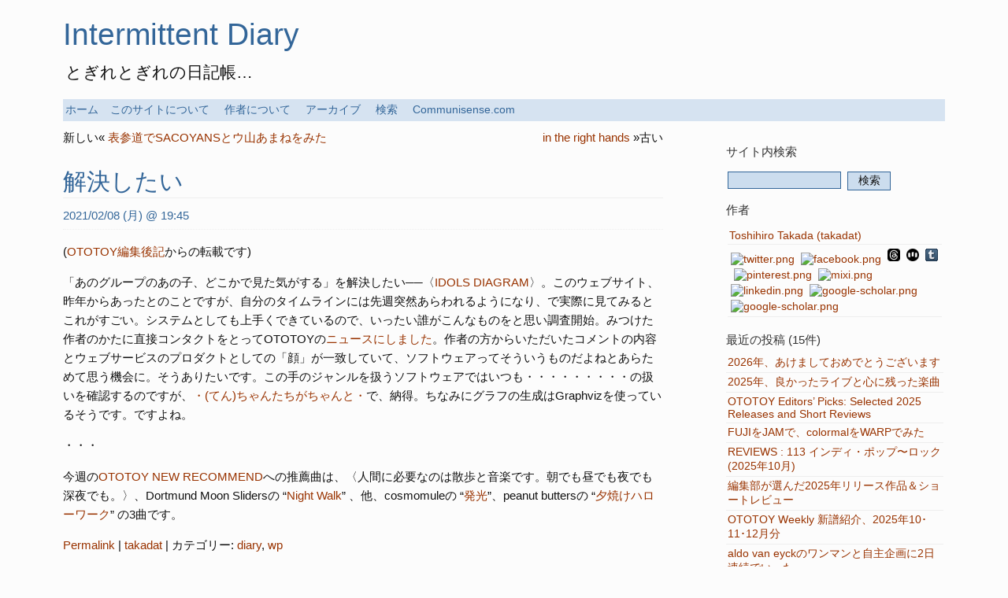

--- FILE ---
content_type: text/html; charset=UTF-8
request_url: http://d.communisense.com/20210208194509
body_size: 16754
content:
<!DOCTYPE html PUBLIC "-//W3C//DTD XHTML 1.0 Transitional//EN" "http://www.w3.org/TR/xhtml1/DTD/xhtml1-transitional.dtd">
<html xmlns="http://www.w3.org/1999/xhtml" dir="ltr" lang="ja">
<html xmlns:fb="http://ogp.me/ns/fb#">

<head profile="http://gmpg.org/xfn/11">
	<title> 解決したい |  Intermittent Diary</title>

	<meta http-equiv="X-UA-Compatible" content="IE=edge">
	<meta http-equiv="Content-Type" content="text/html; charset=UTF-8" />
	<meta charset="utf-8">
	<meta name="viewport" content="width=device-width, initial-scale=1.0, shrink-to-fit=no">
	<meta name="twitter:image" content="http://d.communisense.com/wp-content/themes/precious-tt/gfx/communisense-l.png" />
	<meta property="og:image" content="http://d.communisense.com/wp-content/themes/precious-tt/gfx/communisense-l.png" />
		<link type="text/css" href="http://d.communisense.com/wp-content/themes/precious/css/global.css" media="screen" rel="stylesheet" />
	<link type="text/css" href="http://d.communisense.com/wp-content/themes/precious-tt/style.css?20201127a" media="screen" rel="stylesheet" />
	<!--[if lte IE 7]><link type="text/css" href="http://d.communisense.com/wp-content/themes/precious-tt/style-ie.css" media="screen" rel="stylesheet" /><![endif]-->
	<link type="text/css" href="http://d.communisense.com/wp-content/themes/precious/css/print.css" media="print" rel="stylesheet" />
			<link rel="alternate" type="application/rss+xml" title="RSS 2.0" href="http://d.communisense.com/feed" />
	<link rel="alternate" type="text/xml" title="RSS .92" href="http://d.communisense.com/feed/rss" />
	<link rel="alternate" type="application/atom+xml" title="Atom 0.3" href="http://d.communisense.com/feed/atom" />
	<link rel="pingback" href="http://d.communisense.com/xmlrpc.php" />
        
	<link rel="alternate" type="application/rss+xml" title="Intermittent Diary &raquo; 解決したい のコメントのフィード" href="http://d.communisense.com/20210208194509/feed" />
<link rel="EditURI" type="application/rsd+xml" title="RSD" href="http://d.communisense.com/xmlrpc.php?rsd" />
<link rel='index' title='Intermittent Diary' href='http://d.communisense.com' />
<meta name="generator" content="WordPress 2.8.4" />
<style type="text/css">.broken_link, a.broken_link {
	background-color: #fbffec;
	color: #777;
}</style><link rel='stylesheet' id='pagebar-stylesheet-css'  href='http://d.communisense.com/wp-content/themes/precious-tt/pagebar.css?ver=2.8.4' type='text/css' media='all' />
<link rel="shortlink" href="http://wp.me/pBAFe-1Ba" /></head>

<body id="top" class="single postid-6148 chrome">


	<div id="wrap">

		
		<div id="header">
			<h1><a accesskey="h" href="http://d.communisense.com/">
			Intermittent Diary</a></h1>
			<p class="description">とぎれとぎれの日記帳&#8230;</p>
		</div>

		

<div id="nav"><div class="menu"><ul>
<li ><a href="http://d.communisense.com">ホーム</a></li><li class="page_item page-item-2"><a href="http://d.communisense.com/about" title="このサイトについて">このサイトについて</a></li>
<li class="page_item page-item-13"><a href="http://d.communisense.com/takadat" title="作者について">作者について</a></li>
<li class="page_item page-item-1011"><a href="http://d.communisense.com/archives" title="アーカイブ">アーカイブ</a></li>
<li class="page_item page-item-1748"><a href="http://d.communisense.com/search" title="検索">検索</a></li>
<li class="page_item page-item-1432"><a href="http://d.communisense.com/communisense-com" title="Communisense.com">Communisense.com</a></li>
</ul></div></div>

		<div id="content">










	<ul class="headernav">
	<li class="next">新しい&laquo; <a href="http://d.communisense.com/20210216181001">表参道でSACOYANSとウ山あまねをみた</a></li>	<li class="prev"><a href="http://d.communisense.com/20210201190027">in the right hands</a> &raquo;古い</li>	</ul>

	<div id="post-6148" class="post-6148 post hentry category-diary category-wp">

		<h2 id="pagetitle" class="posttitle"><a href="http://d.communisense.com/20210208194509" rel="bookmark">解決したい</a></h2>
		<p class="postdate">2021/02/08 (月) @ 19:45</p>
	
		<div class="postcontent">
			<p>(<a onclick="javascript:pageTracker._trackPageview('/outgoing/ototoy.jp/feature/LW20210208/');"  href="https://ototoy.jp/feature/LW20210208/">OTOTOY編集後記</a>からの転載です)</p>
<p>「あのグループのあの子、どこかで見た気がする」を解決したい──〈<a onclick="javascript:pageTracker._trackPageview('/outgoing/idolsdiagram.s3-ap-northeast-1.amazonaws.com/index.html');"  href="https://idolsdiagram.s3-ap-northeast-1.amazonaws.com/index.html">IDOLS DIAGRAM</a>〉。このウェブサイト、昨年からあったとのことですが、自分のタイムラインには先週突然あらわれるようになり、で実際に見てみるとこれがすごい。システムとしても上手くできているので、いったい誰がこんなものをと思い調査開始。みつけた作者のかたに直接コンタクトをとってOTOTOYの<a onclick="javascript:pageTracker._trackPageview('/outgoing/ototoy.jp/news/100129');"  href="https://ototoy.jp/news/100129">ニュースにしました</a>。作者の方からいただいたコメントの内容とウェブサービスのプロダクトとしての「顔」が一致していて、ソフトウェアってそういうものだよねとあらためて思う機会に。そうありたいです。この手のジャンルを扱うソフトウェアではいつも・・・・・・・・・の扱いを確認するのですが、<a onclick="javascript:pageTracker._trackPageview('/outgoing/idolsdiagram.s3-ap-northeast-1.amazonaws.com/index.html?key=%E3%83%BB%E3%83%BB%E3%83%BB%E3%83%BB%E3%83%BB%E3%83%BB%E3%83%BB%E3%83%BB%E3%83%BB');"  href="https://idolsdiagram.s3-ap-northeast-1.amazonaws.com/index.html?key=%E3%83%BB%E3%83%BB%E3%83%BB%E3%83%BB%E3%83%BB%E3%83%BB%E3%83%BB%E3%83%BB%E3%83%BB">・(てん)ちゃんたちがちゃんと・</a>で、納得。ちなみにグラフの生成はGraphvizを使っているそうです。ですよね。</p>
<p>・・・</p>
<p>今週の<a onclick="javascript:pageTracker._trackPageview('/outgoing/open.spotify.com/playlist/6w5wLJB9wxbL0ZQ3SM6Avm?si=frYqywfkQVKJpk_Jjfip2g');"  href="https://open.spotify.com/playlist/6w5wLJB9wxbL0ZQ3SM6Avm?si=frYqywfkQVKJpk_Jjfip2g">OTOTOY NEW RECOMMEND</a>への推薦曲は、〈人間に必要なのは散歩と音楽です。朝でも昼でも夜でも深夜でも。〉、Dortmund Moon Slidersの “<a onclick="javascript:pageTracker._trackPageview('/outgoing/ototoy.jp/_/default/p/672656');"  href="https://ototoy.jp/_/default/p/672656">Night Walk</a>” 、他、cosmomuleの “<a onclick="javascript:pageTracker._trackPageview('/outgoing/ototoy.jp/_/default/p/671896');"  href="https://ototoy.jp/_/default/p/671896">発光</a>”、peanut buttersの “<a onclick="javascript:pageTracker._trackPageview('/outgoing/ototoy.jp/_/default/p/667542');"  href="https://ototoy.jp/_/default/p/667542">夕焼けハローワーク</a>” の3曲です。</p>
					</div>
		    
		<div class="postmeta-single">
			<p><a href="http://d.communisense.com/20210208194509">Permalink</a> |
			   			   <a href="/takadat/">takadat</a> |
			   カテゴリー: <a href="http://d.communisense.com/category/diary" title="diary の投稿をすべて表示" rel="category tag">diary</a>, <a href="http://d.communisense.com/category/diary/wp" title="wp の投稿をすべて表示" rel="category tag">wp</a>			   </p>
			   		</div>
	

	</div>


<div id="commentbox">

	
	<h3 id="comments"><a href="http://d.communisense.com/20210208194509/trackback?_wpnonce=72a22bbabd" rel="trackback" title="Trackback link to 解決したい">Trackback</a></h3>

<p class="commenstatus">
<p>
	
		
	</p>


		



</div>

	<ul class="headernav">
	<li class="next">新しい&laquo; <a href="http://d.communisense.com/20210216181001">表参道でSACOYANSとウ山あまねをみた</a></li>	<li class="prev"><a href="http://d.communisense.com/20210201190027">in the right hands</a> &raquo;古い</li>	</ul>


		</div>
	
<div id="sidebar">

	<ul id="sidebar_one">
		<li id="search-3" class="widget widget_search">
<form id="searchform" method="get" action="http://d.communisense.com">
	<fieldset>
	<label for="searchquery">サイト内検索</label>
		<input type="text" value="" name="s" id="searchquery" />
		<input type="submit" class="submit" accesskey="s" value="検索" />
	</fieldset>
</form>
</li>
<li id="text-4" class="widget widget_text"><h2>作者</h2>			<div class="textwidget"><ul>
<li><a href="/takadat/">Toshihiro Takada (takadat)</a></li>
<li><a href="http://twitter.com/takadat" target="_blank"><img alt="twitter.png" src="http://www.google.com/s2/favicons?domain=twitter.com" width="16" height="16" border="0" /></a>&nbsp;<a href="http://www.facebook.com/takadat" target="_blank"><img alt="facebook.png" src="http://www.google.com/s2/favicons?domain=www.facebook.com" width="16" height="16" border="0" /></a>&nbsp;<a href="https://www.threads.net/@toshihirotakada" target="_blank"><img alt="threads.png" src="/wp-content/themes/precious-tt/gfx/threads.png" width="16" height="16" border="0" /></a>&nbsp;<a href="https://mstdn.jp/@takadat" target="_blank"><img alt="mastodon.png" src="/wp-content/themes/precious-tt/gfx/mastodon.png" width="16" height="16" border="0" /></a>&nbsp;<a href="http://takadat.tumblr.com/" target="_blank"><img alt="tumblr.png" src="/wp-content/themes/precious-tt/gfx/tumblr.png" width="16" height="16" border="0" /></a>&nbsp;<a href="http://pinterest.com/takadat/" target="_blank"><img alt="pinterest.png" src="http://www.google.com/s2/favicons?domain=www.pinterest.com" width="16" height="16" border="0" /></a>&nbsp;<a href="http://mixi.jp/show_friend.pl?id=84444" target="_blank"><img alt="mixi.png" src="http://www.google.com/s2/favicons?domain=mixi.jp" width="16" height="16" border="0" /></a>&nbsp;<a href="http://jp.linkedin.com/in/takadat" target="_blank"><img alt="linkedin.png" src="http://www.google.com/s2/favicons?domain=www.linkedin.com" width="16" height="16" border="0" /></a>&nbsp;<a href="http://scholar.google.co.jp/citations?user=pTvK6R0wMkYC" target="_blank"><img alt="google-scholar.png" src="http://www.google.com/s2/favicons?domain=scholar.google.co.jp" width="16" height="16" border="0" /></a>&nbsp;<a href="https://github.com/takadat" target="_blank"><img alt="google-scholar.png" src="http://www.google.com/s2/favicons?domain=github.com" width="16" height="16" border="0" /></a></li>
</ul></div>
		</li>
		<li id="recent-posts-3" class="widget widget_recent_entries">		<h2>最近の投稿 (15件)</h2>		<ul>
				<li><a href="http://d.communisense.com/20260105190026" title="2026年、あけましておめでとうございます">2026年、あけましておめでとうございます </a></li>
				<li><a href="http://d.communisense.com/20260102180020" title="2025年、良かったライブと心に残った楽曲">2025年、良かったライブと心に残った楽曲 </a></li>
				<li><a href="http://d.communisense.com/20251230150011" title="OTOTOY Editors’ Picks: Selected 2025 Releases and Short Reviews">OTOTOY Editors’ Picks: Selected 2025 Releases and Short Reviews </a></li>
				<li><a href="http://d.communisense.com/20251226223539" title="FUJIをJAMで、colormalをWARPでみた">FUJIをJAMで、colormalをWARPでみた </a></li>
				<li><a href="http://d.communisense.com/20251226180036" title="REVIEWS : 113 インディ・ポップ〜ロック (2025年10月)">REVIEWS : 113 インディ・ポップ〜ロック (2025年10月) </a></li>
				<li><a href="http://d.communisense.com/20251223180027" title="編集部が選んだ2025年リリース作品＆ショートレビュー">編集部が選んだ2025年リリース作品＆ショートレビュー </a></li>
				<li><a href="http://d.communisense.com/20251218180033" title="OTOTOY Weekly 新譜紹介、2025年10･11･12月分">OTOTOY Weekly 新譜紹介、2025年10･11･12月分 </a></li>
				<li><a href="http://d.communisense.com/20251215185541" title="aldo van eyckのワンマンと自主企画に2日連続でいった">aldo van eyckのワンマンと自主企画に2日連続でいった </a></li>
				<li><a href="http://d.communisense.com/20251208190051" title="NaNoMoRaLのワンマンを新宿LOFTでみた">NaNoMoRaLのワンマンを新宿LOFTでみた </a></li>
				<li><a href="http://d.communisense.com/20251201180035" title="〈BiKN Shibuya 2025〉にいった">〈BiKN Shibuya 2025〉にいった </a></li>
				<li><a href="http://d.communisense.com/20251125180058" title="Wang Dang DoodleのワンマンをBASEMENTBARでみた">Wang Dang DoodleのワンマンをBASEMENTBARでみた </a></li>
				<li><a href="http://d.communisense.com/20251117193010" title="Murmur Mirrorの初ライブをNine Spicesでみた">Murmur Mirrorの初ライブをNine Spicesでみた </a></li>
				<li><a href="http://d.communisense.com/20251110191545" title="Anorak!をWWWでみた">Anorak!をWWWでみた </a></li>
				<li><a href="http://d.communisense.com/20251104191524" title="〈ちゅうおん〉初の屋内ホール公演をカルッツかわさきでみた">〈ちゅうおん〉初の屋内ホール公演をカルッツかわさきでみた </a></li>
				<li><a href="http://d.communisense.com/20251027184526" title="Oasisを東京ドームでみてない">Oasisを東京ドームでみてない </a></li>
				</ul>
		</li>
<li id="feedlinks-3" class="widget widget_feeds"><h2>フィード</h2>			<ul>
			<li><a href="http://d.communisense.com/feed" title="RSS 2.0 Feed Posts">
				<img src='http://d.communisense.com/wp-content/themes/precious/gfx/rss.png' class='rssimg' alt='RSS Feed' /> RSS 2.0</a></li>
			<li><a href="http://d.communisense.com/feed/atom" title="Atom 0.3 Feed Posts">
				<img src='http://d.communisense.com/wp-content/themes/precious/gfx/rss.png' class='rssimg' alt='RSS Feed' /> Atom 0.3</a></li>
			<li><a href="http://d.communisense.com/feed/rss" title="RSS 0.92 Feed Posts">
				<img src='http://d.communisense.com/wp-content/themes/precious/gfx/rss.png' class='rssimg' alt='RSS Feed' /> RSS 0.92</a></li>
			</ul>
</li>
<li id="meta-2" class="widget widget_meta"><h2>サイト管理</h2>			<ul>
						<li><a href="http://d.communisense.com/wp-login.php">ログイン</a></li>
						</ul>
</li>
	</ul>


</div>
<!-- end sidebar -->


		<div id="footer">

			<p align="center">
				&copy; 1995-2026 <a accesskey="h" href="http://d.communisense.com/"> Intermittent Diary</a> |
				<!--  -->
				Powered by				<a href="http://wordpress.org/">WordPress</a>,
				<a href="http://wordpreciousss.org/" rel="nofollow" title="Precious WP Theme">WordPreciousss</a>,
				and more

				
								| <a href="#top" accesskey="1" title="このページの先頭に戻る">このページの先頭</a>
				
				| <a href="http://d.communisense.com/">ホーム</a>

			</p>			
		</div>

	</div>
<p class="adsense1">
<script type="text/javascript"><!--
google_ad_client = "pub-7434682418226888";
/* 728x15, 09/08/31 */
google_ad_slot = "2313731480";
google_ad_width = 728;
google_ad_height = 15;
//-->
</script>
<script type="text/javascript"
src="http://pagead2.googlesyndication.com/pagead/show_ads.js">
</script>
</p>
<p class="adsense2">
<script type="text/javascript"><!--
google_ad_client = "pub-7434682418226888";
/* 728x90, 09/08/31 */
google_ad_slot = "3470844582";
google_ad_width = 728;
google_ad_height = 90;
//-->
</script>
<script type="text/javascript"
src="http://pagead2.googlesyndication.com/pagead/show_ads.js">
</script>
</p>

<div id="wpfooter">
<!-- tracker added by Ultimate Google Analytics plugin v1.6.0: http://www.oratransplant.nl/uga -->
<script type="text/javascript">
var gaJsHost = (("https:" == document.location.protocol) ? "https://ssl." : "http://www.");
document.write(unescape("%3Cscript src='" + gaJsHost + "google-analytics.com/ga.js' type='text/javascript'%3E%3C/script%3E"));
</script>
<script type="text/javascript">
var pageTracker = _gat._getTracker("UA-10412595-2");
pageTracker._initData();
pageTracker._trackPageview();
</script>
<!--stats_footer_test--><script src="http://stats.wordpress.com/e-202602.js" type="text/javascript"></script>
<script type="text/javascript">
st_go({blog:'8959076',v:'ext',post:'6148'});
var load_cmc = function(){linktracker_init(8959076,6148,2);};
if ( typeof addLoadEvent != 'undefined' ) addLoadEvent(load_cmc);
else load_cmc();
</script>
</div>


</body>
</html>

<!-- Dynamic page generated in 0.267 seconds. -->
<!-- Cached page generated by WP-Super-Cache on 2026-01-07 09:26:23 -->
<!-- super cache -->

--- FILE ---
content_type: text/html; charset=utf-8
request_url: https://www.google.com/recaptcha/api2/aframe
body_size: 268
content:
<!DOCTYPE HTML><html><head><meta http-equiv="content-type" content="text/html; charset=UTF-8"></head><body><script nonce="IBD1ZILRgJL0Ypq_V-v_EA">/** Anti-fraud and anti-abuse applications only. See google.com/recaptcha */ try{var clients={'sodar':'https://pagead2.googlesyndication.com/pagead/sodar?'};window.addEventListener("message",function(a){try{if(a.source===window.parent){var b=JSON.parse(a.data);var c=clients[b['id']];if(c){var d=document.createElement('img');d.src=c+b['params']+'&rc='+(localStorage.getItem("rc::a")?sessionStorage.getItem("rc::b"):"");window.document.body.appendChild(d);sessionStorage.setItem("rc::e",parseInt(sessionStorage.getItem("rc::e")||0)+1);localStorage.setItem("rc::h",'1769433477255');}}}catch(b){}});window.parent.postMessage("_grecaptcha_ready", "*");}catch(b){}</script></body></html>

--- FILE ---
content_type: text/css
request_url: http://d.communisense.com/wp-content/themes/precious-tt/pagebar.css?ver=2.8.4
body_size: 957
content:
.pagebar {
    padding: 0.2em 0.5em;
    margin-right: 0.1em;
    margin-bottom: 1.0em;
    border: none;
    background: transparent;
    text-decoration: none;
    text-align: center;
}

.pagebar a,.pageList .this-page {
    border: 1px solid #9AAFE5;
    text-decoration: none;
    padding: 0.2em 0.5em;
    background: #fff;
}

.pagebar a:visited {
    border: 1px solid #9AAFE5;
    text-decoration: none;
    padding: 0.2em 0.5em;
    background: #fff;
}

.pagebar .break {
    padding: 2px 6px 2px 6px;
    border: none;
    background: transparent;
    text-decoration: none;
}

.pagebar .this-page {
    border: 1px solid #2E6AB1;
    padding: 0.2em 0.5em;
    font-weight: bold;
    background: #2E6AB1;
    color: #fff;
}

.pagebar a:hover {
    border-color: #2E6AB1;
}

.pagebar .inactive
{
    border: 1px solid #cccccc;
    color: #ccc;
    text-decoration: none;
    padding: 0.2em 0.5em;
}
